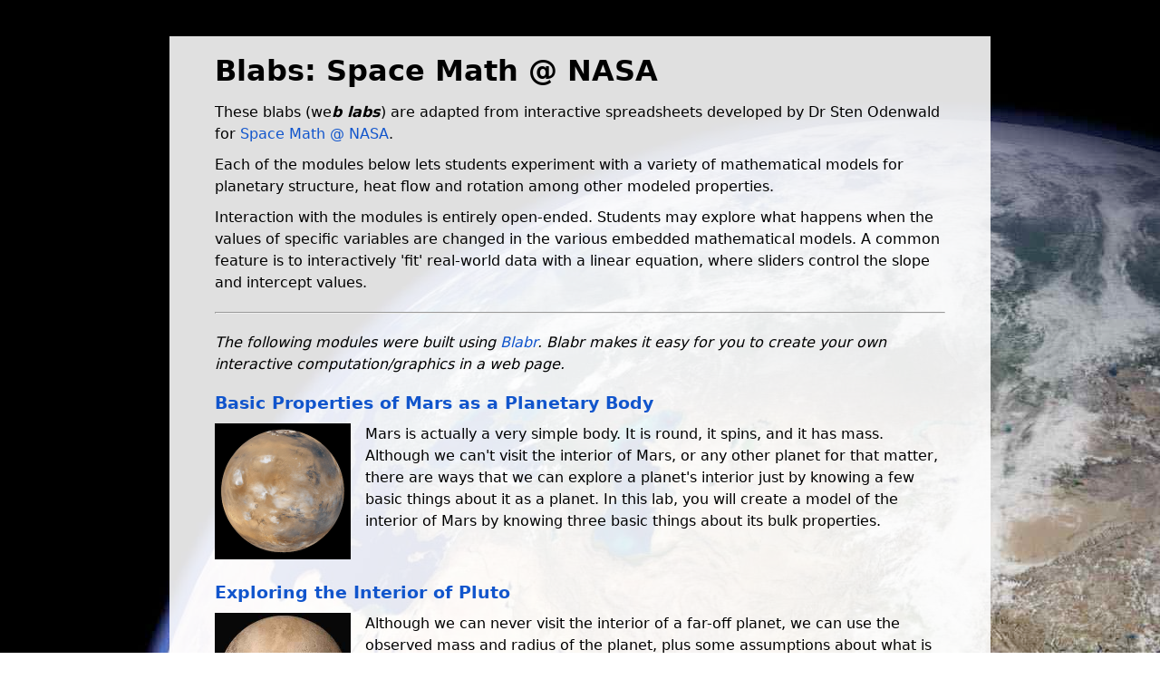

--- FILE ---
content_type: text/html; charset=utf-8
request_url: http://spacemath.github.io/
body_size: 3172
content:
<!DOCTYPE html>
<html lang='en'>
	
	<head>
		<meta charset='utf-8'>
		<title>Blabs: Space Math @ NASA</title>
		<link rel='icon' href='//puzlet.org/puzlet/images/favicon.ico'>
		<link rel='stylesheet' href='style-light.css'>
	</head>
	
	<body>
		
		<div id='container'>
		
		<div class='highlight'>
		<h1>Blabs: Space Math @ NASA</h1>
		
		<p>
		These blabs (we<b><i>b labs</i></b>) are adapted from interactive spreadsheets developed by
    Dr Sten Odenwald for <a href="//spacemath.gsfc.nasa.gov/ILabs.html">Space Math @ NASA</a>.
    </p>
    
		<p>
		Each of the modules below lets students experiment with a variety of mathematical models for planetary structure, 
		heat flow and rotation among other modeled properties.
		</p>
		<p>
		Interaction with the modules is entirely open-ended.
		Students may explore what happens when the values of specific variables are changed in the various embedded mathematical models.
		A common feature is to interactively 'fit' real-world data with a linear equation, 
		where sliders control the slope and intercept values.
		</p>
		
    <p>
		<hr><i>
		The following modules were built using <a href="//blabr.io/">Blabr</a>.
		Blabr makes it easy for you to create your own interactive computation/graphics in a web page.
		</i>
		</p>
		
		<a href='//blabr.io?3df6e2368e89a8c3f780'><h3>Basic Properties of Mars as a Planetary Body</h3>
		<div class='left-col'>
		<img src='../resources/images/thumbs/mars3.png'>
		</div>
		</a>
		<div class='right-col'>
		<p>
    Mars is actually a very simple body. It is round, it spins, and it has mass.
    Although we can't visit the interior of Mars, or any other planet for that matter,
    there are ways that we can explore a planet's interior just by knowing 
    a few basic things about it as a planet.
    In this lab, you will create a model of the interior of Mars by knowing three
    basic things about its bulk properties.
		</p>
		</div>
		<div class='clear'></div>
		
		<a href='//blabr.io?d6927773b95652943582'><h3>Exploring the Interior of Pluto</h3>
		<div class='left-col'>
		<img src='../resources/images/thumbs/pluto.jpg'>
		</div>
		</a>
		<div class='right-col'>
		<p>
    Although we can never visit the interior of a far-off planet, we can use the observed mass and radius of the planet, 
    plus some assumptions about what is inside (rock, water, ice, gas, etc) to create a plausible model of the interior of the planet.
		</p>
		</div>
		<div class='clear'></div>
		
		<a href='http://blabr.io/?e9f3424ada245162d24f'><h3>Exploring Temperature Changes Beneath the Lunar Crust</h3>
		<div class='left-col'>
		<img src='../resources/images/thumbs/moon.png'>
		</div>
		</a>
		<div class='right-col'>
		<p>
		The interior of planets and most large moons is hotter than the surface, because the energy of formation of these bodies, 
		plus any radioactive decays among trapped minerals, causes the interiors to heat up. 
		Rock, meanwhile, is a very good insulator, so the internal heat of a planet or moon takes a long time to reach the surface.
		On Earth, geologists measure the 'geothermal gradient' at the surface, which is a measure of how hot Earth is as 
		you travel closer to the core from the surface.
		They also can measure how much of the internal heat is leaking out from the interior at the surface, 
		which is usually measured in milliwatts per square meter.
		</p>
		<p>
		In this lab, you will use actual data from the Apollo 12 mission to the moon, to calculate the thermal gradient for the moon. 
		When combined with the measure of the heat leaking out from the lunar interior, the thermal gradient can be used to determine 
		what kind of rock makes up the outer layer of the lunar surface.
		</p>
		</div>
		<div class='clear'></div>
		
		<hr>
		<p><i>The following modules were built using <a href="//puzlet.org/">Puzlet</a>.
		Puzlet is a set of software libraries for scientific computing in web pages.
		(<a href="//blabr.io/">Blabr</a> is a web app built on the Puzlet foundation.)
		</i></p>
		
		<a href='../mars-distance'><h3>The Distance between Two Points on Mars</h3>
		<div class='left-col'>
		<img src='../resources/images/thumbs/mars2.png'>
		</div>
		</a>
		<div class='right-col'>
		<p>
		The location of the InSight lander will be determined when it touches down in terms of its martian latitude and longitude.
		A marsquake or the impact of a meteor will occur at some other spot on Mars, also given by its latitude and longitude.
		This program calculates how far apart these two spots are from each other by setting their latitudes and longitudes.
		</p>
		</div>
		<div class='clear'></div>
		
		<a href='../mars-surface-waves'><h3>Arrival Times for Martian Surface Waves</h3>
		<div class='left-col'>
		<img src='../resources/images/thumbs/mars1.png'>
		</div>
		</a>
		<div class='right-col'>
		<p>
		The InSight seismometer will detect the arrival of marsquake or meteor impact seismic waves.
		These waves, like the ripples of water from a stone dropped in a pond, travel on the surface of Mars.
		There are two waves that travel around Mars called Rayleigh 1 and Rayleigh 2.
		The R1 wave arrives first, and the R2 wave travels a longer distance and arrives next.
		These waves can also continue to travel around Mars back to the seismometer and are then called R3 and R4.
		</p>
		<p>
		This program calculates how long these Rayleigh waves take to reach the InSight seismometer.
		</p>
		</div>
		<div class='clear'></div>
		
		<a href='../seismic-travel'><h3>Exploring Seismic Travel Times and Speeds in a Layered Medium</h3>
		<div class='left-col'>
		<img src='../resources/images/thumbs/mars-polar.jpg'>
		</div>
		</a>
		<div class='right-col'>
		<p>
		Seismic pressure waves or 'P-waves' are expansions and contractions of a medium similar to sound waves.
		As the density of a rock layer changes, the speed of these P-waves also changes.
		This calculator lets you simulate a stack of four different rock types and calculate the speed and travel times of P-waves.
		</p>
		</div>
		<div class='clear'></div>
		
		<a href='../mars-impact'><h3>Exploring Impact Energy and Seismic Effects on Mars</h3>
		<div class='left-col'>
		<img src='../resources/images/thumbs/mars-crater.jpg'>
		</div>
		</a>
		<div class='right-col'>
		<p>
		Mars is pelted by thousands of meteors every year; some of these are large enough to leave craters.
		With a thin atmosphere and close proximity to the Asteroid Belt,
		the scars of these large impacts remain on the surface for billions of years.
		Scientists can predict from the energy of the impact the size of the crater that will result.
		A simple seismic model of the surface of Mars can also predict how much vertical shaking will occur far from the impact.
		This program lets you adjust the properties of the impactor and its distance from a seismic station 
		to calculate the vertical shaking.
		</p>
		</div>
		<div class='clear'></div>
		
		<a href='../mars-heat-flow'><h3>Exploring Heat Flow and Temperature Differences in the Martian Crust</h3>
		<div class='left-col'>
		<img src='../resources/images/thumbs/planet-core.png'>
		</div>
		</a>
		<div class='right-col'>
		<p>
		In the winter, you heat the inside of your home to a comfortable temperature.
		To make sure that this heat stays inside your home you add insulation to your walls and attic.
		The inside of Mars is very warm, just like the core of our planet Earth.
		This heat travels through the planet and escapes through its surface.
		The rock and surface material of Mars acts like the insulation in the attic of a house.
		Heat energy escaping the planet's surface, called the heat flux.
		The change in temperature with depth can be used to figure out what kind of material is in the surface of Mars.
		This lab lets you adjust the heat flow and type of surface material to predict how the surface temperature changes with depth.
		</p>
		</div>
		<div class='clear'></div>
		
		<hr>
		
		<div class="footnote">
		<!--p><a href="//github.com/spacemath">GitHub source for Puzlet modules</a></p-->
		<!--p>Powered by <a href="//blabr.io/">Blabr</a> and <a href="//puzlet.org/">Puzlet</a>.-->
		Developed by <a href="//github.com/mvclark">Martin Clark</a>
		and <a href="//github.com/garyballantyne">Gary Ballantyne</a> (Haulashore Limited) 
		as part of the <a href="//github.com/puzlet">Puzlet</a> project.
		<a href="//twitter.com/blabrnet">Follow us on Twitter</a>.
		</p>
    <p>Blabs published with permission by Dr Sten Odenwald of Space Math @ NASA.</p>
		</div>
		
		</div>  <!--highlight-->
		</div>  <!--container-->
		
	</body>
	
</html>


--- FILE ---
content_type: text/css; charset=utf-8
request_url: http://spacemath.github.io/style-light.css
body_size: 539
content:
/* Element styles */

@media only screen and (min-width: 1024px) {
	body { 
    background-image: url(../resources/images/earth.jpg);
    background-repeat: no-repeat;
    background-attachment: fixed;
    background-position: 0px 0px;
	}
}

h3 {
    padding-bottom: 0px;
    margin-bottom: 10px;
}

p {
    margin-top: 0px;
    margin-bottom: 10px;
}

a {
    color: #15c;
    text-decoration: none;
}

a:hover {
    text-decoration: underline;
    
}

hr {
    margin-top: 20px;
    margin-bottom: 20px;
}

/* Main container */

#container {
	width: 906px;  /* Based on mars-map.png width */
	margin: 0 auto;
	margin-top: 40px;
	margin-bottom: 40px;
	font-family: Verdana, 'DejaVu Sans', sans-serif;
	font-size: 12pt;
	line-height: 150%;
}

/* Page divs */

.highlight {
	margin-bottom: 20px;
	padding: 5px 50px 20px 50px;
	background: rgba(255, 255, 255, 0.88);
	color: black;
}

.footnote {
	font-size: 9pt;
	line-height: 120%;
}

.left-col {
	float: left;
	width: 160px;
}

.left-col img {
    height: 150px;
}

.right-col {
	float: right;
	width: 640px;
}

.clear {
	clear: both;
}
